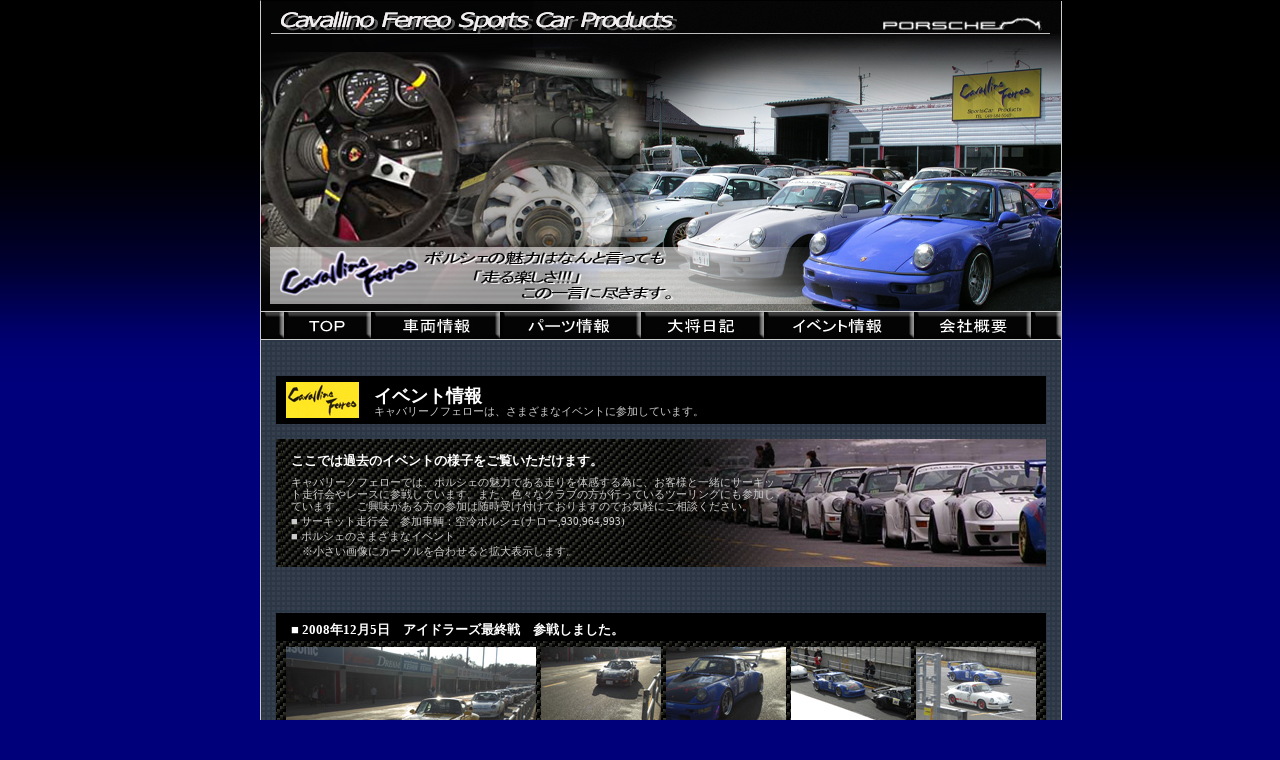

--- FILE ---
content_type: text/html
request_url: http://cavallino-ferreo.com/event/event2008.html
body_size: 41615
content:
<!DOCTYPE html PUBLIC "-//W3C//DTD XHTML 1.0 Transitional//EN" "http://www.w3.org/TR/xhtml1/DTD/xhtml1-transitional.dtd">
<html xmlns="http://www.w3.org/1999/xhtml" lang="ja" xml:lang="ja">
<head>
<meta http-equiv="adimage"content="201"/> 
<meta http-equiv="adalign"content="right"/> 
<meta http-equiv="Content-Type" content="text/html; charset=shift_jis" />
<meta http-equiv="Content-Script-Type" content="text/javascript" />
<head>
<meta http-equiv="adimage" content="201"> 
<meta http-equiv="adalign" content="right"> 
<meta http-equiv="Content-Type" content="text/html; charset=shift_jis" />
<meta name="robots" content="index,follow" />
<meta content="all" name="robots" />
<meta name="description" content="2008年のポルシェでのサーキット走行やツーリングなどの参加情報です。" />
<meta name="keywords" content="ポルシェ,PORSCHE,サーキット,レース,イベント,走行会,ツーリング" />

<title>イベント情報2008年</title>

<script type="text/JavaScript">
<!--
function MM_swapImgRestore() { //v3.0
  var i,x,a=document.MM_sr; for(i=0;a&&i<a.length&&(x=a[i])&&x.oSrc;i++) x.src=x.oSrc;
}

function MM_preloadImages() { //v3.0
  var d=document; if(d.images){ if(!d.MM_p) d.MM_p=new Array();
    var i,j=d.MM_p.length,a=MM_preloadImages.arguments; for(i=0; i<a.length; i++)
    if (a[i].indexOf("#")!=0){ d.MM_p[j]=new Image; d.MM_p[j++].src=a[i];}}
}

function MM_findObj(n, d) { //v4.01
  var p,i,x;  if(!d) d=document; if((p=n.indexOf("?"))>0&&parent.frames.length) {
    d=parent.frames[n.substring(p+1)].document; n=n.substring(0,p);}
  if(!(x=d[n])&&d.all) x=d.all[n]; for (i=0;!x&&i<d.forms.length;i++) x=d.forms[i][n];
  for(i=0;!x&&d.layers&&i<d.layers.length;i++) x=MM_findObj(n,d.layers[i].document);
  if(!x && d.getElementById) x=d.getElementById(n); return x;
}

function MM_swapImage() { //v3.0
  var i,j=0,x,a=MM_swapImage.arguments; document.MM_sr=new Array; for(i=0;i<(a.length-2);i+=3)
   if ((x=MM_findObj(a[i]))!=null){document.MM_sr[j++]=x; if(!x.oSrc) x.oSrc=x.src; x.src=a[i+2];}
}
//-->
</script>
<link href="../css/01.css" rel="stylesheet" type="text/css" />



<script type="text/JavaScript">
<!--
function MM_swapImgRestore() { //v3.0
  var i,x,a=document.MM_sr; for(i=0;a&&i<a.length&&(x=a[i])&&x.oSrc;i++) x.src=x.oSrc;
}
//-->
</script>
<style type="text/css">
<!--
.style5 {	font-family: "ＭＳ Ｐゴシック", Osaka, "ヒラギノ角ゴ Pro W3";
	font-weight: bold;
}
-->
</style>
<script type="text/javascript">
var _gaq = _gaq || [];
_gaq.push(['_setAccount', 'UA-12580321-1']);
_gaq.push(['_setDomainName', 'cavallino-ferreo.com']);
_gaq.push(['_setAllowLinker', true]);
_gaq.push(['_trackPageview']);
(function() {
var ga = document.createElement('script'); ga.type = 'text/javascript';
ga.async = true;
ga.src = ('https:' == document.location.protocol ? 'https://ssl' :
'http://www') + '.google-analytics.com/ga.js';
var s = document.getElementsByTagName('script')[0];
s.parentNode.insertBefore(ga, s);
})();
</script>

<!-- Google tag (gtag.js) -->
<script async src="https://www.googletagmanager.com/gtag/js?id=G-TCGV2VPS06"></script>
<script> window.dataLayer = window.dataLayer || []; function gtag(){dataLayer.push(arguments);} gtag('js', new Date()); gtag('config', 'G-TCGV2VPS06'); </script>
</head>

<body onload="MM_preloadImages('../index.html','../images/menu/menu_102.jpg','../images/menu/menu_103.jpg','../images/menu/menu_104.jpg','../images/menu/menu_105.jpg','../images/menu/menu_106.jpg','../images/menu/menu_107.jpg','../images/event/event_16/image_l/02.JPG','../images/event/event_16/image_l/03.JPG','../images/event/event_16/image_l/04.JPG','../images/event/event_16/image_l/05.JPG','../images/event/event_16/image_l/06.JPG','../images/event/event_16/image_l/07.JPG','../images/event/event_16/image_l/08.JPG','../images/event/event_16/image_l/09.JPG','../images/event/event_12/image_l/02.jpg','../images/event/event_15/image_l/02.jpg','../images/event/event_12/image_l/03.jpg','../images/event/event_15/image_l/03.jpg','../images/event/event_12/image_l/04.jpg','../images/event/event_15/image_l/04.jpg','../images/event/event_12/image_l/05.jpg','../images/event/event_15/image_l/05.jpg','../images/event/event_12/image_l/06.jpg','../images/event/event_15/image_l/06.jpg','../images/event/event_12/image_l/07.jpg','../images/event/event_15/image_l/07.jpg','../images/event/event_14/image_l/02.jpg','../images/event/event_14/image_l/03.jpg','../images/event/event_14/image_l/04.jpg','../images/event/event_14/image_l/05.jpg','../images/event/event_14/image_l/06.jpg','../images/event/event_14/image_l/07.jpg','../images/event/event_14/image_l/08.jpg','../images/event/event_14/image_l/09.jpg','../images/event/event_14/image_l/10.jpg','../images/event/event_14/image_l/11.jpg','../images/event/event_14/image_l/12.jpg','../images/event/event_14/image_l/13.jpg','../images/event/event_14/image_l/14.jpg','../images/event/event_14/image_l/15.jpg','../images/event/event_13/image_l/03.jpg','../images/event/event_13/image_l/04.jpg','../images/event/event_13/image_l/05.jpg','../images/event/event_13/image_l/06.jpg','../images/event/event_13/image_l/11.jpg','../images/event/event_13/image_l/12.jpg','../images/event/event_13/image_l/13.jpg','../images/event/event_13/image_l/14.jpg','../images/event/event_13/image_l/15.jpg','../images/event/event_13/image_l/16.jpg','../images/event/event_13/image_l/17.jpg','../images/event/event_13/image_l/18.jpg','../images/event/event_13/image_l/19.jpg','../images/event/event_13/image_l/20.jpg','../images/event/event_13/image_l/21.jpg','../images/event/event_13/image_l/22.jpg','../images/event/event_13/image_l/23.jpg','../images/event/event_13/image_l/24.jpg','../images/event/event_13/image_l/25.jpg','../images/event/event_12/image_l/08.jpg','../images/event/event_12/image_l/09.jpg','../images/event/event_11/image_l/02.jpg','../images/event/event_11/image_l/03.jpg','../images/event/event_11/image_l/04.jpg','../images/event/event_11/image_l/05.jpg','../images/event/event_11/image_l/06.jpg','../images/event/event_11/image_l/07.jpg')"> 
<div id="wrapper">
  <div id="title"></div>
  <div id="contents">
    <table width="800" border="0" cellspacing="0" cellpadding="0">
      <tr>
        <td height="29" valign="middle" bgcolor="#CCCCCC"><a href="#" onmouseout="MM_swapImgRestore()" onmouseover="MM_swapImage('1','','../index.html',1)"></a><a href="#" onmouseout="MM_swapImgRestore()" onmouseover="MM_swapImage('4','','../index.html',1)"></a><a href="#" onmouseout="MM_swapImgRestore()" onmouseover="MM_swapImage('5','','../index.html',1)"></a><a href="#" onmouseout="MM_swapImgRestore()" onmouseover="MM_swapImage('Image3','','../index.html',1)"></a><a href="#" onmouseout="MM_swapImgRestore()" onmouseover="MM_swapImage('Image4','','../index.html',1)"></a><a href="#" onmouseout="MM_swapImgRestore()" onmouseover="MM_swapImage('Image5','','../index.html',1)"></a><a href="#" onmouseout="MM_swapImgRestore()" onmouseover="MM_swapImage('Image6','','../index.html',1)"></a><a href="#" onmouseout="MM_swapImgRestore()" onmouseover="MM_swapImage('Image7','','../index.html',1)"></a><img src="../images/menu/menu_01.jpg" width="23" height="27" /><a href="../index.html" onmouseout="MM_swapImgRestore()" onmouseover="MM_swapImage('Image6','','../images/menu/menu_102.jpg',1)"><img src="../images/menu/menu_02.jpg" name="Image6" width="87" height="27" border="0" id="Image6" /></a><a href="../stock_cars/stock_cars_01.html" onmouseout="MM_swapImgRestore()" onmouseover="MM_swapImage('Image7','','../images/menu/menu_103.jpg',1)"><img src="../images/menu/menu_03.jpg" name="Image7" width="129" height="27" border="0" id="Image7" /></a><a href="../parts.html" onmouseout="MM_swapImgRestore()" onmouseover="MM_swapImage('Image8','','../images/menu/menu_104.jpg',1)"><img src="../images/menu/menu_04.jpg" name="Image8" width="141" height="27" border="0" id="Image8" /></a><a href="http://blog.livedoor.jp/flatsixjp/" target="_blank" onmouseover="MM_swapImage('Image9','','../images/menu/menu_105.jpg',1)" onmouseout="MM_swapImgRestore()"><img src="../images/menu/menu_05.jpg" name="Image9" width="123" height="27" border="0" id="Image9" /></a><a href="index.html" onmouseout="MM_swapImgRestore()" onmouseover="MM_swapImage('Image10','','../images/menu/menu_106.jpg',1)"><img src="../images/menu/menu_06.jpg" name="Image10" width="150" height="27" border="0" id="Image10" /></a><a href="../company.html" onmouseout="MM_swapImgRestore()" onmouseover="MM_swapImage('Image12','','../images/menu/menu_107.jpg',1)"><img src="../images/menu/menu_07.jpg" name="Image12" width="117" height="27" border="0" id="Image12" /></a><img src="../images/menu/menu_08.jpg" width="30" height="27" /></td>
      </tr>
      <tr>
        <td height="5" align="center" valign="top">&nbsp;</td>
      </tr>
      <tr>
        <td height="5" align="center" valign="top">　
            <table width="800" border="0" cellspacing="0" cellpadding="0">
            <tr>
              <td height="63" align="center" valign="top"><table width="770" border="0" cellspacing="0" cellpadding="0">
                <tr>
                  <td width="83" height="42" rowspan="2" align="right" valign="middle" bgcolor="#000000"><img src="../images/campany/logo.jpg" alt="" width="73" height="36" /></td>
                  <td width="687" height="26" align="left" valign="middle" bgcolor="#000000"><h2 class="text02 style5">イベント情報</h2></td>
                </tr>
                <tr>
                  <td height="22" align="left" valign="top" bgcolor="#000000"><h5>キャバリーノフェローは、さまざまなイベントに参加しています。</h5></td>
                </tr>
              </table></td>
            </tr>
            <tr>
              <td height="138" align="center" valign="top"><table width="770" border="0" cellspacing="0" cellpadding="0">
                <tr>
                  <td width="770" height="128" align="left" valign="middle" background="../images/event/event_01.jpg"><table width="500" border="0" cellspacing="0" cellpadding="0">
                    <tr>
                      <td width="490" height="30"><h4>ここでは過去のイベントの様子をご覧いただけます。</h4></td>
                    </tr>
                    <tr>
                      <td width="490" height="90" align="left" valign="top"><h5>キャバリーノフェローでは、ポルシェの魅力である走りを体感する為に、お客様と一緒にサーキット走行会やレースに参戦しています。また、色々なクラブの方が行っているツーリングにも参加しています。　ご興味がある方の参加は随時受け付けておりますのでお気軽にご相談ください。</h5>
                        <h5>■ サーキット走行会　参加車輌：空冷ポルシェ(ナロー,930,964,993)</h5>
                        <h5>■ ポルシェのさまざまなイベント</h5>
                        <h5>　※小さい画像にカーソルを合わせると拡大表示します。</h5></td>
                    </tr>
                  </table></td>
                </tr>
              </table></td>
            </tr>
            <tr>
              <td height="295" align="center" valign="top"><table width="770" border="0" cellpadding="0" cellspacing="0">
                <tr>
                  <td height="15" align="left" valign="middle">&nbsp;</td>
                </tr>
                <tr>
                  <td height="28" align="left" valign="middle" bgcolor="#000000"><h4>■ 2008年12月5日　アイドラーズ最終戦　参戦しました。<br />
                  </h4></td>
                </tr>
                <tr>
                  <td height="181" align="center" valign="middle" background="../images/index/carbon.jpg" bgcolor="#FFFFFF"><table width="750" height="168" border="0" cellpadding="0" cellspacing="0">
                      <tr>
                        <td width="250" rowspan="2"><img src="../images/event/event_16/image_l/01.JPG" name="idlers081205" width="250" height="167" id="idlers081205" /></td>
                        <td width="125" height="84" align="right" valign="top"><img src="../images/event/event_16/image_s/02.JPG" width="120" height="80" onmouseover="MM_swapImage('idlers081205','','../images/event/event_16/image_l/02.JPG',1)" onmouseout="MM_swapImgRestore()" /></td>
                        <td width="125" height="84" align="right" valign="top"><img src="../images/event/event_16/image_s/03.JPG" width="120" height="80" onmouseover="MM_swapImage('idlers081205','','../images/event/event_16/image_l/03.JPG',1)" onmouseout="MM_swapImgRestore()" /></td>
                        <td width="125" height="84" align="right" valign="top"><img src="../images/event/event_16/image_s/04.JPG" width="120" height="80" onmouseover="MM_swapImage('idlers081205','','../images/event/event_16/image_l/04.JPG',1)" onmouseout="MM_swapImgRestore()" /></td>
                        <td width="125" height="84" align="right" valign="top"><img src="../images/event/event_16/image_s/05.JPG" width="120" height="80" onmouseover="MM_swapImage('idlers081205','','../images/event/event_16/image_l/05.JPG',1)" onmouseout="MM_swapImgRestore()" /></td>
                      </tr>
                      <tr>
                        <td width="125" height="84" align="right" valign="bottom"><img src="../images/event/event_16/image_s/06.JPG" width="120" height="80" onmouseover="MM_swapImage('idlers081205','','../images/event/event_16/image_l/06.JPG',1)" onmouseout="MM_swapImgRestore()" /></td>
                        <td width="125" height="84" align="right" valign="bottom"><img src="../images/event/event_16/image_s/07.JPG" width="120" height="80" onmouseover="MM_swapImage('idlers081205','','../images/event/event_16/image_l/07.JPG',1)" onmouseout="MM_swapImgRestore()" /></td>
                        <td width="125" height="84" align="right" valign="bottom"><img src="../images/event/event_16/image_s/08.JPG" width="120" height="80" onmouseover="MM_swapImage('idlers081205','','../images/event/event_16/image_l/08.JPG',1)" onmouseout="MM_swapImgRestore()" /></td>
                        <td width="125" height="84" align="right" valign="bottom"><img src="../images/event/event_16/image_s/09.JPG" width="120" height="80" onmouseover="MM_swapImage('idlers081205','','../images/event/event_16/image_l/09.JPG',1)" onmouseout="MM_swapImgRestore()" /></td>
                      </tr>
                  </table></td>
                </tr>
                <tr>
                  <td height="15" align="left" valign="middle">&nbsp;</td>
                </tr>
                <tr>
                  <td height="28" align="left" valign="middle" bgcolor="#000000"><h4>■ 2008年10月26日　アイドラーズ筑波参戦　参加者24名　最高位は総合6位、7位でした。<br />
                  </h4></td>
                </tr>
                <tr>
                  <td height="181" align="center" valign="middle" background="../images/index/carbon.jpg" bgcolor="#FFFFFF"><table width="750" height="168" border="0" cellpadding="0" cellspacing="0">
                      <tr>
                        <td width="250" rowspan="2"><img src="../images/event/event_15/image_l/01.jpg" name="idlers081026" width="250" height="167" id="idlers081026" /></td>
                        <td width="125" height="84" align="right" valign="top"><img src="../images/event/event_15/image_s/02.jpg" width="120" height="80" onmouseover="MM_swapImage('hakone0323','','../images/event/event_12/image_l/02.jpg',1);MM_swapImage('idlers081026','','../images/event/event_15/image_l/02.jpg',1)" onmouseout="MM_swapImgRestore()" /></td>
                        <td width="125" height="84" align="right" valign="top"><img src="../images/event/event_15/image_s/03.jpg" width="120" height="80" onmouseover="MM_swapImage('hakone0323','','../images/event/event_12/image_l/03.jpg',1);MM_swapImage('idlers081026','','../images/event/event_15/image_l/03.jpg',1)" onmouseout="MM_swapImgRestore()" /></td>
                        <td width="125" height="84" align="right" valign="top"><img src="../images/event/event_15/image_s/04.jpg" width="120" height="80" onmouseover="MM_swapImage('hakone0323','','../images/event/event_12/image_l/04.jpg',1);MM_swapImage('idlers081026','','../images/event/event_15/image_l/04.jpg',1)" onmouseout="MM_swapImgRestore()" /></td>
                        <td width="125" height="84" align="right" valign="top"><img src="../images/event/event_15/image_s/05.jpg" width="120" height="80" onmouseover="MM_swapImage('hakone0323','','../images/event/event_12/image_l/05.jpg',1);MM_swapImage('idlers081026','','../images/event/event_15/image_l/05.jpg',1)" onmouseout="MM_swapImgRestore()" /></td>
                      </tr>
                      <tr>
                        <td width="125" height="84" align="right" valign="bottom"><img src="../images/event/event_15/image_s/06.jpg" width="120" height="80" onmouseover="MM_swapImage('hakone0323','','../images/event/event_12/image_l/06.jpg',1);MM_swapImage('idlers081026','','../images/event/event_15/image_l/06.jpg',1)" onmouseout="MM_swapImgRestore()" /></td>
                        <td width="125" height="84" align="right" valign="bottom"><img src="../images/event/event_15/image_s/07.jpg" width="120" height="80" onmouseover="MM_swapImage('hakone0323','','../images/event/event_12/image_l/07.jpg',1);MM_swapImage('idlers081026','','../images/event/event_15/image_l/07.jpg',1)" onmouseout="MM_swapImgRestore()" /></td>
                        <td width="125" height="84" align="right" valign="bottom">&nbsp;</td>
                        <td width="125" height="84" align="right" valign="bottom">&nbsp;</td>
                      </tr>
                  </table></td>
                </tr>
                <tr>
                  <td height="15" align="left" valign="middle">&nbsp;</td>
                </tr>
                <tr>
                  <td height="28" align="left" valign="middle" bgcolor="#000000"><h4>■ 2008年7月27日 去年に続き今年も富士山にチャレンジしてきました。</h4></td>
                </tr>
                <tr>
                  <td height="273" align="center" valign="middle" background="../images/index/carbon.jpg" bgcolor="#FFFFFF"><table width="750" height="253" border="0" cellpadding="0" cellspacing="0">
                      <tr>
                        <td colspan="2" rowspan="2"><img src="../images/event/event_14/image_l/01.jpg" name="fuji_02" width="250" height="167" id="fuji_02" /></td>
                        <td width="125" height="84" align="right" valign="top"><img src="../images/event/event_14/image_s/02.jpg" width="120" height="80" onmouseover="MM_swapImage('fuji_02','','../images/event/event_14/image_l/02.jpg',1)" onmouseout="MM_swapImgRestore()" /></td>
                        <td width="125" height="84" align="right" valign="top"><img src="../images/event/event_14/image_s/03.jpg" width="120" height="80" onmouseover="MM_swapImage('fuji_02','','../images/event/event_14/image_l/03.jpg',1)" onmouseout="MM_swapImgRestore()" /></td>
                        <td width="125" height="84" align="right" valign="top"><img src="../images/event/event_14/image_s/04.jpg" width="120" height="80" onmouseover="MM_swapImage('fuji_02','','../images/event/event_14/image_l/04.jpg',1)" onmouseout="MM_swapImgRestore()" /></td>
                        <td width="125" height="84" align="right" valign="top"><img src="../images/event/event_14/image_s/05.jpg" width="120" height="80" onmouseover="MM_swapImage('fuji_02','','../images/event/event_14/image_l/05.jpg',1)" onmouseout="MM_swapImgRestore()" /></td>
                      </tr>
                      <tr>
                        <td width="125" height="84" align="right" valign="bottom"><img src="../images/event/event_14/image_s/06.jpg" width="120" height="80" onmouseover="MM_swapImage('fuji_02','','../images/event/event_14/image_l/06.jpg',1)" onmouseout="MM_swapImgRestore()" /></td>
                        <td width="125" height="84" align="right" valign="bottom"><img src="../images/event/event_14/image_s/07.jpg" width="120" height="80" onmouseover="MM_swapImage('fuji_02','','../images/event/event_14/image_l/07.jpg',1)" onmouseout="MM_swapImgRestore()" /></td>
                        <td width="125" height="84" align="right" valign="bottom"><img src="../images/event/event_14/image_s/08.jpg" width="120" height="80" onmouseover="MM_swapImage('fuji_02','','../images/event/event_14/image_l/08.jpg',1)" onmouseout="MM_swapImgRestore()" /></td>
                        <td width="125" height="84" align="right" valign="bottom"><img src="../images/event/event_14/image_s/09.jpg" width="120" height="80" onmouseover="MM_swapImage('fuji_02','','../images/event/event_14/image_l/09.jpg',1)" onmouseout="MM_swapImgRestore()" /></td>
                      </tr>
                      <tr>
                        <td width="125" height="85" align="right" valign="bottom"><img src="../images/event/event_14/image_s/10.jpg" width="120" height="80" onmouseover="MM_swapImage('fuji_02','','../images/event/event_14/image_l/10.jpg',1)" onmouseout="MM_swapImgRestore()" /></td>
                        <td width="125" height="85" align="right" valign="bottom"><img src="../images/event/event_14/image_s/11.jpg" width="120" height="80" onmouseover="MM_swapImage('fuji_02','','../images/event/event_14/image_l/11.jpg',1)" onmouseout="MM_swapImgRestore()" /></td>
                        <td height="84" align="right" valign="bottom"><img src="../images/event/event_14/image_s/12.jpg" width="120" height="80" onmouseover="MM_swapImage('fuji_02','','../images/event/event_14/image_l/12.jpg',1)" onmouseout="MM_swapImgRestore()" /></td>
                        <td height="84" align="right" valign="bottom"><img src="../images/event/event_14/image_s/13.jpg" width="120" height="80" onmouseover="MM_swapImage('fuji_02','','../images/event/event_14/image_l/13.jpg',1)" onmouseout="MM_swapImgRestore()" /></td>
                        <td height="84" align="right" valign="bottom"><img src="../images/event/event_14/image_s/14.jpg" width="120" height="80" onmouseover="MM_swapImage('fuji_02','','../images/event/event_14/image_l/14.jpg',1)" onmouseout="MM_swapImgRestore()" /></td>
                        <td height="84" align="right" valign="bottom"><img src="../images/event/event_14/image_s/15.jpg" width="120" height="80" onmouseover="MM_swapImage('fuji_02','','../images/event/event_14/image_l/15.jpg',1)" onmouseout="MM_swapImgRestore()" /></td>
                      </tr>
                  </table></td>
                </tr>
                <tr>
                  <td height="15" align="left" valign="middle">&nbsp;</td>
                </tr>
                <tr>
                  <td height="28" align="left" valign="middle" bgcolor="#000000"><h4>■ 2008年5月7日　ツインリンク もてぎ スキルアップ走行会参加　参加台数18台<br />
                    今回は参加台数も多くとても楽しかったです。</h4></td>
                </tr>
                <tr>
                  <td height="273" align="center" valign="middle" background="../images/index/carbon.jpg" bgcolor="#FFFFFF"><table width="750" height="338" border="0" cellpadding="0" cellspacing="0">
                      <tr>
                        <td colspan="2" rowspan="2"><img src="../images/event/event_13/image_l/01.jpg" name="skill0507" width="250" height="167" id="skill0507" /></td>
                        <td width="125" height="84" align="right" valign="top"><img src="../images/event/event_13/image_s/03.jpg" width="120" height="80" onmouseover="MM_swapImage('skill0507','','../images/event/event_13/image_l/03.jpg',1)" onmouseout="MM_swapImgRestore()" /></td>
                        <td width="125" height="84" align="right" valign="top"><img src="../images/event/event_13/image_s/04.jpg" width="120" height="80" onmouseover="MM_swapImage('skill0507','','../images/event/event_13/image_l/04.jpg',1)" onmouseout="MM_swapImgRestore()" /></td>
                        <td width="125" height="84" align="right" valign="top"><img src="../images/event/event_13/image_s/05.jpg" width="120" height="80" onmouseover="MM_swapImage('skill0507','','../images/event/event_13/image_l/05.jpg',1)" onmouseout="MM_swapImgRestore()" /></td>
                        <td width="125" height="84" align="right" valign="top"><img src="../images/event/event_13/image_s/06.jpg" width="120" height="80" onmouseover="MM_swapImage('skill0507','','../images/event/event_13/image_l/06.jpg',1)" onmouseout="MM_swapImgRestore()" /></td>
                      </tr>
                      <tr>
                        <td width="125" height="84" align="right" valign="bottom"><img src="../images/event/event_13/image_s/07.jpg" width="120" height="80" /></td>
                        <td width="125" height="84" align="right" valign="bottom"><img src="../images/event/event_13/image_s/08.jpg" width="120" height="80" /></td>
                        <td width="125" height="84" align="right" valign="bottom"><img src="../images/event/event_13/image_s/09.jpg" width="120" height="80" /></td>
                        <td width="125" height="84" align="right" valign="bottom"><img src="../images/event/event_13/image_s/10.jpg" width="120" height="80" /></td>
                      </tr>
                      <tr>
                        <td height="85" align="right" valign="bottom"><img src="../images/event/event_13/image_s/11.jpg" width="120" height="80" onmouseover="MM_swapImage('skill0507','','../images/event/event_13/image_l/11.jpg',1)" onmouseout="MM_swapImgRestore()" /></td>
                        <td height="85" align="right" valign="bottom"><img src="../images/event/event_13/image_s/12.jpg" width="120" height="80" onmouseover="MM_swapImage('skill0507','','../images/event/event_13/image_l/11.jpg',1);MM_swapImage('skill0507','','../images/event/event_13/image_l/12.jpg',1)" onmouseout="MM_swapImgRestore()" /></td>
                        <td height="84" align="right" valign="bottom"><img src="../images/event/event_13/image_s/13.jpg" width="120" height="80" onmouseover="MM_swapImage('skill0507','','../images/event/event_13/image_l/13.jpg',1)" onmouseout="MM_swapImgRestore()" /></td>
                        <td height="84" align="right" valign="bottom"><img src="../images/event/event_13/image_s/14.jpg" width="120" height="80" onmouseover="MM_swapImage('skill0507','','../images/event/event_13/image_l/14.jpg',1)" onmouseout="MM_swapImgRestore()" /></td>
                        <td height="84" align="right" valign="bottom"><img src="../images/event/event_13/image_s/15.jpg" width="120" height="80" onmouseover="MM_swapImage('skill0507','','../images/event/event_13/image_l/15.jpg',1)" onmouseout="MM_swapImgRestore()" /></td>
                        <td height="84" align="right" valign="bottom"><img src="../images/event/event_13/image_s/16.jpg" width="120" height="80" onmouseover="MM_swapImage('skill0507','','../images/event/event_13/image_l/16.jpg',1)" onmouseout="MM_swapImgRestore()" /></td>
                      </tr>
                      <tr>
                        <td width="125" height="85" align="right" valign="bottom"><img src="../images/event/event_13/image_s/17.jpg" width="120" height="80" id="Image1" onmouseover="MM_swapImage('Image1','','../images/event/event_13/image_l/17.jpg',1)" onmouseout="MM_swapImgRestore()" /></td>
                        <td width="125" height="85" align="right" valign="bottom"><img src="../images/event/event_13/image_s/18.jpg" width="120" height="80" onmouseover="MM_swapImage('skill0507','','../images/event/event_13/image_l/18.jpg',1)" onmouseout="MM_swapImgRestore()" /></td>
                        <td width="125" height="84" align="right" valign="bottom"><img src="../images/event/event_13/image_s/19.jpg" width="120" height="80" onmouseover="MM_swapImage('skill0507','','../images/event/event_13/image_l/19.jpg',1)" onmouseout="MM_swapImgRestore()" /></td>
                        <td width="125" height="84" align="right" valign="bottom"><img src="../images/event/event_13/image_s/20.jpg" width="120" height="80" id="Image2" onmouseover="MM_swapImage('skill0507','','../images/event/event_13/image_l/20.jpg','Image2','','../images/event/event_13/image_l/15.jpg',1)" onmouseout="MM_swapImgRestore()" /></td>
                        <td width="125" height="84" align="right" valign="bottom"><img src="../images/event/event_13/image_s/21.jpg" width="120" height="80" onmouseover="MM_swapImage('skill0507','','../images/event/event_13/image_l/21.jpg',1)" onmouseout="MM_swapImgRestore()" /></td>
                        <td width="125" height="84" align="right" valign="bottom"><img src="../images/event/event_13/image_s/22.jpg" width="120" height="80" id="Image3" onmouseover="MM_swapImage('Image3','','../images/event/event_13/image_l/22.jpg',1)" onmouseout="MM_swapImgRestore()" /></td>
                      </tr>
                    <tr>
                        <td width="125" height="85" align="right" valign="bottom"><img src="../images/event/event_13/image_s/23.jpg" width="120" height="80" id="Image4" onmouseover="MM_swapImage('Image4','','../images/event/event_13/image_l/23.jpg',1)" onmouseout="MM_swapImgRestore()" /></td>
                      <td width="125" height="85" align="right" valign="bottom"><img src="../images/event/event_13/image_s/24.jpg" width="120" height="80" onmouseover="MM_swapImage('skill0507','','../images/event/event_13/image_l/24.jpg',1)" onmouseout="MM_swapImgRestore()" /></td>
                      <td width="125" height="84" align="right" valign="bottom"><img src="../images/event/event_13/image_s/25.jpg" width="120" height="80" onmouseover="MM_swapImage('skill0507','','../images/event/event_13/image_l/25.jpg',1)" onmouseout="MM_swapImgRestore()" /></td>
                      <td width="125" height="84" align="right" valign="bottom">&nbsp;</td>
                      <td width="125" height="84" align="right" valign="bottom">&nbsp;</td>
                      <td width="125" height="84" align="right" valign="bottom">&nbsp;</td>
                    </tr>
                  </table></td>
                </tr>
                <tr>
                  <td height="15" align="left" valign="middle">&nbsp;</td>
                </tr>
                <tr>
                  <td height="28" align="left" valign="middle" bgcolor="#000000"><h4>■ 2008年3月23日　箱根走行会参加　参加台数30台でした。皆も元気でとても楽しかった。<br />
                    息抜きになった一日・・・でもまた明日からは働きマンモードにならなくては・・・・<br />
                  </h4></td>
                </tr>
                <tr>
                  <td height="184" align="center" valign="middle" background="../images/index/carbon.jpg" bgcolor="#FFFFFF"><table width="750" height="168" border="0" cellpadding="0" cellspacing="0">
                      <tr>
                        <td width="250" rowspan="2"><img src="../images/event/event_12/image_l/01.jpg" name="hakone0323" width="250" height="167" id="hakone0323" /></td>
                        <td width="125" height="84" align="right" valign="top"><img src="../images/event/event_12/image_s/02.jpg" width="120" height="80" onmouseover="MM_swapImage('hakone0323','','../images/event/event_12/image_l/02.jpg',1)" onmouseout="MM_swapImgRestore()" /></td>
                        <td width="125" height="84" align="right" valign="top"><img src="../images/event/event_12/image_s/03.jpg" width="120" height="80" onmouseover="MM_swapImage('hakone0323','','../images/event/event_12/image_l/03.jpg',1)" onmouseout="MM_swapImgRestore()" /></td>
                        <td width="125" height="84" align="right" valign="top"><img src="../images/event/event_12/image_s/04.jpg" width="120" height="80" onmouseover="MM_swapImage('hakone0323','','../images/event/event_12/image_l/04.jpg',1)" onmouseout="MM_swapImgRestore()" /></td>
                        <td width="125" height="84" align="right" valign="top"><img src="../images/event/event_12/image_s/05.jpg" width="120" height="80" onmouseover="MM_swapImage('hakone0323','','../images/event/event_12/image_l/05.jpg',1)" onmouseout="MM_swapImgRestore()" /></td>
                      </tr>
                      <tr>
                        <td width="125" height="84" align="right" valign="bottom"><img src="../images/event/event_12/image_s/06.jpg" width="120" height="80" onmouseover="MM_swapImage('hakone0323','','../images/event/event_12/image_l/06.jpg',1)" onmouseout="MM_swapImgRestore()" /></td>
                        <td width="125" height="84" align="right" valign="bottom"><img src="../images/event/event_12/image_s/07.jpg" width="120" height="80" onmouseover="MM_swapImage('hakone0323','','../images/event/event_12/image_l/07.jpg',1)" onmouseout="MM_swapImgRestore()" /></td>
                        <td width="125" height="84" align="right" valign="bottom"><img src="../images/event/event_12/image_s/08.jpg" width="120" height="80" onmouseover="MM_swapImage('hakone0323','','../images/event/event_12/image_l/07.jpg',1);MM_swapImage('hakone0323','','../images/event/event_12/image_l/08.jpg',1)" onmouseout="MM_swapImgRestore()" /></td>
                        <td width="125" height="84" align="right" valign="bottom"><img src="../images/event/event_12/image_s/09.jpg" width="120" height="80" onmouseover="MM_swapImage('hakone0323','','../images/event/event_12/image_l/09.jpg',1)" onmouseout="MM_swapImgRestore()" /></td>
                      </tr>
                  </table></td>
                </tr>
                <tr>
                  <td height="15" align="left" valign="middle">&nbsp;</td>
                </tr>
                <tr>
                  <td height="28" align="left" valign="middle" bgcolor="#000000"><h4>■ 2008年3月16日　アイドラーズ筑波　ナインカップ6台　930カップ1台　参戦!!<br />
                    <br />
                  </h4></td>
                </tr>
                <tr>
                  <td height="184" align="center" valign="middle" background="../images/index/carbon.jpg" bgcolor="#FFFFFF"><table width="750" height="168" border="0" cellpadding="0" cellspacing="0">
                      <tr>
                        <td width="250" rowspan="2"><img src="../images/event/event_11/image_l/01.jpg" name="id0316" width="250" height="167" id="id0316" /></td>
                        <td width="125" height="84" align="right" valign="top"><img src="../images/event/event_11/image_s/02.jpg" width="120" height="80" onmouseover="MM_swapImage('id0316','','../images/event/event_11/image_l/02.jpg',1)" onmouseout="MM_swapImgRestore()" /></td>
                        <td width="125" height="84" align="right" valign="top"><img src="../images/event/event_11/image_s/03.jpg" width="120" height="80" onmouseover="MM_swapImage('id0316','','../images/event/event_11/image_l/03.jpg',1)" onmouseout="MM_swapImgRestore()" /></td>
                        <td width="125" height="84" align="right" valign="top"><img src="../images/event/event_11/image_s/04.jpg" width="120" height="80" onmouseover="MM_swapImage('id0316','','../images/event/event_11/image_l/04.jpg',1)" onmouseout="MM_swapImgRestore()" /></td>
                        <td width="125" height="84" align="right" valign="top"><img src="../images/event/event_11/image_s/05.jpg" width="120" height="80" onmouseover="MM_swapImage('id0316','','../images/event/event_11/image_l/05.jpg',1)" onmouseout="MM_swapImgRestore()" /></td>
                      </tr>
                      <tr>
                        <td width="125" height="84" align="right" valign="bottom"><img src="../images/event/event_11/image_s/06.jpg" width="120" height="80" onmouseover="MM_swapImage('id0316','','../images/event/event_11/image_l/06.jpg',1);MM_swapImage('id0316','','../images/event/event_11/image_l/07.jpg',1);MM_swapImage('id0316','','../images/event/event_11/image_l/06.jpg',1)" onmouseout="MM_swapImgRestore()" /></td>
                        <td width="125" height="84" align="right" valign="bottom"><img src="../images/event/event_11/image_s/07.jpg" width="120" height="80" onmouseover="MM_swapImage('id0316','','../images/event/event_11/image_l/07.jpg',1)" onmouseout="MM_swapImgRestore()" /></td>
                        <td height="84" colspan="2" align="left" valign="top" class="evnet_txt">シゲRSポールトゥウィン!!!　930カップ参戦筑波初レース!!　ガンバード 総合４位頑張ってました。<br />
皆さんお疲れ様でした。次回は更にステップアップしていきましょう。とにかく楽しく行きましょう。</td>
                        </tr>
                  </table></td>
                </tr>
                <br />
                
                
                <tr>
                  <td height="15" align="left" valign="middle">&nbsp;</td>
                

              </table></td>
            </tr>
            
            <tr>
              <td height="30" align="center" valign="top">&nbsp;</td>
            </tr>
          </table></td>
      </tr>
      <tr>
        <td height="10" align="center" valign="top">&nbsp;</td>
      </tr>
      
      <tr>
        <td height="50" bgcolor="#000000" class="text01 style2"><div class="footer01">
          <p class="style23">サイト案内</p>
          <ul>
            <li><a href="../index.html">TOPページ</a></li>
            <li><a href="../stock_cars/stock_cars_01.html">在庫車情報</a></li>
            <li><a href="../parts.html">パーツ情報</a></li>
            <li><a href="http://blog.livedoor.jp/flatsixjp/">大将日記</a></li>
            <li><a href="../event/index.html">イベント情報</a></li>
            <li><a href="../company.html">会社概要</a></li>
          </ul>
        </div>
        <div class="footer02">
          <p class="style23">販売車両取り扱い一覧</p>
          <ul>
            <li><a href="../stock_cars/stock_cars_01.html">ポルシェ911 ナロー 空冷 中古車販売</a></li>
            <li><a href="../stock_cars/stock_cars_01.html">ポルシェ911 930 空冷 中古車販売</a></li>
            <li><a href="../stock_cars/stock_cars_01.html">ポルシェ911 964 空冷 中古車販売</a></li>
            <li><a href="../stock_cars/stock_cars_01.html">ポルシェ911 993 空冷 中古車販売</a></li>
            <li><a href="../stock_cars/stock_cars_01.html">ポルシェ911 996 水冷 中古車販売</a></li>
            <li><a href="../stock_cars/stock_cars_01.html">ポルシェ911 997 水冷 中古車･新車販売</a></li>
          </ul>
          </div>
        <div class="footer03">
          <p class="style23">取り扱い業務</p>
          <ul>
            <li><a href="../company.html">ポルシェ911 ナロー 空冷 整備･修理</a></li>
            <li><a href="../company.html">ポルシェ911 930 空冷 整備･修理</a></li>
            <li><a href="../company.html">ポルシェ911 964 空冷 整備･修理</a></li>
            <li><a href="../company.html">ポルシェ911 993 空冷 整備･修理</a></li>
            <li><a href="../company.html">ポルシェ911 996 水冷 整備･修理</a></li>
            <li><a href="../company.html">ポルシェ911 997 水冷 中古車 整備･修理</a></li>
          </ul>
        </div>
        <div class="footer04">
          <p><span class="style23">パーツ販売</span></p>
          <ul>
            <li><a href="../parts.html">ポルシェ911 ナロー 空冷 中古パーツ 販売</a></li>
            <li><a href="../parts.html">ポルシェ911 930 空冷 中古パーツ販売</a></li>
            <li><a href="../parts.html">ポルシェ911 964 空冷 新品･中古パーツ販売</a></li>
            <li><a href="../parts.html">ポルシェ911 993 空冷 新品･中古パーツ販売</a></li>
            <li><a href="../parts.html">ポルシェ911 996 水冷 新品･中古パーツ販売</a></li>
            <li><a href="../parts.html">ポルシェ911 997 水冷 新品･中古パーツ販売</a></li>
            </ul>
        </div>
        <div class="footer05">
<p><a href="../company.html"><span class="style23">レース情報</span></a></p>          
<ul>
            <li><a href="http://www.idlersclub.org/" target="_blank">アイドラーズ レース参戦</a></li>
            <li>Porsche 9Cup＆930 Cup</li>
            <li>Porsche 9SuperCup</li>
            </ul>
      </div>
        <div class="footer06">
          <ul>
            <li>
              <p><span class="style23">サーキット情報</span></p>
            </li>
            <li><a href="http://www.twinring.jp/" target="_blank">ツインリンクもてぎサーキット</a></li>
            <li><a href="http://www.jasc.or.jp/" target="_blank">筑波サーキット</a></li>
            <li><a href="http://www.fsw.tv/" target="_blank">富士スピードウェイサーキット</a></li>
          </ul>
          </div>
        <div class="footer07">
          <p><a href="../company.html"><span class="style23">イベント情報</span></a></p>
          <ul>
            <li><a href="../event/event2005.html">イベント情報2005年</a>　<a href="../event/event2007.html">イベント情報2007年</a></li>
            <li><a href="../event/event2008.html">イベント情報2008年</a>　<a href="../event/event2009.html">イベント情報2009年</a></li>
            <li><a href="../event/event2010.html">イベント情報2010年</a>　<a href="../event/event2011.html">イベント情報2011年</a></li>
            <li><a href="event2012.html">イベント情報2012年</a>　<a href="event2013.html">イベント情報2013年</a></li>
          </ul>
          </div>
        <div class="footer08">
          <p class="style23">地域</p>
          <ul>
            <li>東京都　埼玉県　群馬県　茨城県　栃木県　</li>
            <li>神奈川県　千葉県　静岡県　山梨県</li>
            <li>長野県　愛知県　大阪府　京都府　兵庫県　</li>
            <li>その他の地域の方はご相談ください</li>
          </ul>
          </div></td>
      </tr>
      <tr>
        <td height="10" align="center" valign="middle" bgcolor="#000000" class="text01 style2"><h3>ポルシェ専門店　有限会社キャバリーノフェロー　〒369-1244 埼玉県深谷市黒田342-1　Tel:048-584-5048 Fax:048-584-5049　</h3>
        <h3>Copyright 2005-2011 Cavallino Ferreo All Right Reserved.</h3></td>      
      </tr>
    </table>
  </div>
</div>
</body>
</html>


--- FILE ---
content_type: text/css
request_url: http://cavallino-ferreo.com/css/01.css
body_size: 11872
content:
body {
	margin: 0px;
	padding: 0px;
	background-color: #00007B;
	scrollbar-highlight-color:#CCCCCC;
	scrollbar-shadow-color:#CCCCCC;
	scrollbar-arrow-color:#CCCCCC;
	scrollbar-face-color:#000000;
	scrollbar-3dlight-color:#000000;
	scrollbar-darkshadow-color:#000000;
	scrollbar-track-color:#000000;
	background-image: url(../images/index/bg_01.jpg);
	background-repeat: repeat-x;
	background-position: top;
	background-attachment: fixed; 
}
html {
	scrollbar-highlight-color:#CCCCCC;
	scrollbar-shadow-color:#CCCCCC;
	scrollbar-arrow-color:#CCCCCC;
	scrollbar-face-color:#000000;
	scrollbar-3dlight-color:#000000;
	scrollbar-darkshadow-color:#000000;
	scrollbar-track-color:#000000;
}
#wrapper {
	width: 760px;
	margin-right: auto;
	margin-left: auto;
	border-left-width: 1px;
	border-left-style: solid;
	border-left-color: #CCCCCC;
	border-top-width: 1px;
	border-bottom-width: 1px;
	border-top-style: solid;
	border-bottom-style: solid;
	border-top-color: #000000;
	border-bottom-color: #000000;
}
#title {
	font-family: "�ｭ�ｳ �ｰ繧ｴ繧ｷ繝�け", Osaka, "繝偵Λ繧ｮ繝手ｧ偵ざ Pro W3";
	width: 800px;
	background-image: url(../images/index/top_01.jpg);
	height: 310px;
	border-right-width: 1px;
	border-right-style: solid;
	border-right-color: #CCCCCC;
}
#contents {
	width: 800px;
	background-repeat: repeat;
	background-image: url(../images/index/bg_02.jpg);
	border-right-width: 1px;
	border-right-style: solid;
	border-right-color: #CCCCCC;
}
#wrapper #contents .style4 {
	font-family: "�ｭ�ｳ �ｰ繧ｴ繧ｷ繝�け", Osaka, "繝偵Λ繧ｮ繝手ｧ偵ざ Pro W3";
	font-size: 14px;
	font-weight: bold;
	color: #FFFFFF;
	margin-top: 11px;
	margin-right: 0px;
	margin-bottom: 0px;
	margin-left: 15px;
}
#wrapper #contents .text_s {
	font-family: "�ｭ�ｳ �ｰ繧ｴ繧ｷ繝�け", Osaka, "繝偵Λ繧ｮ繝手ｧ偵ざ Pro W3";
	font-size: 11px;
	font-weight: normal;
	color: #FFFFFF;
	margin-top: 10px;
	margin-right: 0px;
	margin-bottom: 0px;
	margin-left: 0px;
	line-height: 16px;
}
#wrapper #contents .style3 {
	font-family: "�ｭ�ｳ �ｰ繧ｴ繧ｷ繝�け", Osaka, "繝偵Λ繧ｮ繝手ｧ偵ざ Pro W3";
	font-size: 13px;
	line-height: 17px;
	font-weight: normal;
	color: #FFFFFF;
	margin-top: 5px;
	margin-right: 0px;
	margin-bottom: 0px;
	margin-left: 15px;
}
.price {
	color: #FF0000;
	font-weight: bold;
	font-family: "�ｭ�ｳ �ｰ繧ｴ繧ｷ繝�け", Osaka, "繝偵Λ繧ｮ繝手ｧ偵ざ Pro W3";
	font-size: 13px;
}
.priceR {
	margin-top: 1em;
}
.text01 {
	font-size: 13px
}
.text02 {font-family: Arial, Helvetica, sans-serif; font-size: 18px;}
h1 a:link {
	color: #FFFFFF;
	text-decoration: none;
}
h1 a:visited {
	text-decoration: none;
	color: #FFFFFF;
}
h1 a:hover {
	text-decoration: underline;
	color: #CCCCCC;
}
h1 a:active {
	text-decoration: none;
	color: #FFFFFF;
}
h4 a:link {
	color: #FFFFFF;
	text-decoration: none;
}
h4 a:visited {
	text-decoration: none;
	color: #FFFFFF;
}
h4 a:hover {
	text-decoration: underline;
	color: #CCCCCC;
}
h4 a:active {
	text-decoration: none;
	color: #FFFFFF;
}
h1 {
	font-family: "�ｭ�ｳ �ｰ繧ｴ繧ｷ繝�け", Osaka, "繝偵Λ繧ｮ繝手ｧ偵ざ Pro W3";
	font-size: 12px;
	font-weight: normal;
	color: #FFFFFF;
	margin-top: 3px;
	margin-right: 0px;
	margin-bottom: 0px;
	margin-left: 15px;
}
h2 {
	font-family: "�ｭ�ｳ �ｰ繧ｴ繧ｷ繝�け", Osaka, "繝偵Λ繧ｮ繝手ｧ偵ざ Pro W3";
	font-size: 12px;
	font-weight: normal;
	height: 14px;
	color: #FFFFFF;
	margin-top: 5px;
	margin-right: 0px;
	margin-bottom: 0px;
	margin-left: 15px;
}
h3 {
	font-family: Arial, Helvetica, sans-serif;
	font-size: 11px;
	font-weight: normal;
	color: #FFFFFF;
	margin-top: 0px;
	margin-right: 15px;
	margin-bottom: 0px;
	margin-left: 0px;
}
h4 {
	font-family: "�ｭ�ｳ �ｰ繧ｴ繧ｷ繝�け", Osaka, "繝偵Λ繧ｮ繝手ｧ偵ざ Pro W3";
	font-size: 13px;
	font-weight: bold;
	color: #FFFFFF;
	margin-top: 6px;
	margin-left: 15px;
	margin-right: 0px;
	margin-bottom: 0px;
}
h5 {
	font-family: "�ｭ�ｳ �ｰ繧ｴ繧ｷ繝�け", Osaka, "繝偵Λ繧ｮ繝手ｧ偵ざ Pro W3";
	font-size: 11px;
	font-weight: normal;
	color: #CCCCCC;
	margin-left: 15px;
	margin-top: 3px;
	margin-right: 0px;
	margin-bottom: 0px;
	line-height: 12px;
}
h6 {
	font-family: "�ｭ�ｳ �ｰ繧ｴ繧ｷ繝�け", Osaka, "繝偵Λ繧ｮ繝手ｧ偵ざ Pro W3";
	font-size: 12px;
	font-weight: normal;
	color: #FFFFFF;
	margin-top: 5px;
	margin-left: 15px;
}
.style1 {color: #FFCC33}
.style4 {font-size: 14px}
.style5 {
	font-family: "�ｭ�ｳ �ｰ繧ｴ繧ｷ繝�け", Osaka, "繝偵Λ繧ｮ繝手ｧ偵ざ Pro W3";
	font-weight: bold;
}
.style6 {
	color: #FFFFFF;
	font-size: 13px;
	line-height: 16px;
	margin-top: 10px;
	margin-right: 15px;
	margin-bottom: 10px;
	margin-left: 15px;
}
h6#stockcar_detail {
	line-height:18px;
}

.style9 {font-size: 16px; margin-top: 10px; margin-right: 10px; margin-bottom: 10px; margin-left: 15px; color: #FFFFFF;}
.style10 {font-size: 18px}
.style21 {
	font-size: 13px;
	line-height: 15px;
	color: #FFFFFF;
	margin-right: 5px;
	margin-bottom: 5px;
	margin-left: 5px;
}
.name_01 {
	color: #FF0000;
	font-size: 18px;
	font-weight: bold;
	margin-top: 10px;
	margin-right: 10px;
	margin-bottom: 10px;
	margin-left: 0px;
}
.name_02 {color: #FFFFFF; font-size: 16px; font-weight: bold; }

.name_03 {color: #FFFFFF; font-size: 16px; font-weight: bold; margin-bottom: 2.2em; }
.txt16 {
	font-size: 16px;
	font-weight: bold;
	color: #FFFFFF;
}

.text_s {
	font-size: 12px;
	color: #FFFFFF;
}
#wrapper #contents .text03 {
	font-family: "�ｭ�ｳ �ｰ繧ｴ繧ｷ繝�け", Osaka, "繝偵Λ繧ｮ繝手ｧ偵ざ Pro W3";
	font-size: 13px;
	font-weight: normal;
	color: #FFFFFF;
	margin-top: 0px;
	margin-right: 0px;
	margin-bottom: 5px;
	margin-left: 0px;
}
#wrapper #contents #text_1 {
	height: 110px;
	width: 767px;
	border: 1px solid #CCCCCC;
	background-image: url(../images/index/carbon.jpg);
	text-align: left;
	font-size: 12px;
	line-height: 16px;
	color: #FFF;
	padding: 5px;
}
#wrapper #contents #text_1 h2 {
	font-family: "�ｭ�ｳ �ｰ繧ｴ繧ｷ繝�け", Osaka, "繝偵Λ繧ｮ繝手ｧ偵ざ Pro W3";
	font-size: 13px;
	line-height: 17px;
	font-weight: normal;
	color: #FFFFFF;
	margin-top: 5px;
	margin-right: 15px;
	margin-bottom: 10px;
	margin-left: 15px;
}
#wrapper #contents #text_19 {
	width: 767px;
	background: #222;
	border: 1px solid #CCCCCC;
	text-align: left;
	font-size: 12px;
	line-height: 16px;
	color: #FFF;
	padding: 5px;
	margin-bottom: 1em;
}

#wrapper #contents #text_h {
	height: 40px;
	width: 767px;
	border: 1px solid #CCCCCC;
	background-image: url(../images/index/carbon.jpg);
	text-align: left;
	font-size: 12px;
	line-height: 16px;
	color: #FFF;
	padding: 5px;
}
#wrapper #contents #text_h h2 {
	font-family: "�ｭ�ｳ �ｰ繧ｴ繧ｷ繝�け", Osaka, "繝偵Λ繧ｮ繝手ｧ偵ざ Pro W3";
	font-size: 14px;
	line-height: 17px;
	font-weight: normal;
	color: #FFFFFF;
	margin-top: 5px;
    text-align: center;
    font-weight: bold;
}
#news {
	width: 343px;
	height: 120px;
	text-align: left;
	overflow: auto;
	float: left;
	margin-left: 5px;
}
.news_txt {
	font-family: "�ｭ�ｳ �ｰ繧ｴ繧ｷ繝�け", Osaka, "繝偵Λ繧ｮ繝手ｧ偵ざ Pro W3", "繝｡繧､繝ｪ繧ｪ";
	font-size: 13px;
	line-height: 18px;
	color: #FFFFFF;
	margin: 3px;
	width: 320px;
	border-bottom-width: 1px;
	border-bottom-style: dotted;
	border-bottom-color: #666666;
}
#information {
	width: 770px;
	height: 132px;
	margin-left: auto;
	overflow: auto;
	margin-right: auto;
	background-image: url(../images/index/carbon.jpg);
	text-align: left;
	margin-bottom: 10px;
}
.info_title_box {
	background-color: #000;
	height: 25px;
	width: 762px;
	margin-right: auto;
	margin-left: auto;
	font-family: "繝偵Λ繧ｮ繝手ｧ偵ざ Pro W3", "Hiragino Kaku Gothic Pro", "繝｡繧､繝ｪ繧ｪ", Meiryo, Osaka, "�ｭ�ｳ �ｰ繧ｴ繧ｷ繝�け", "MS PGothic", sans-serif;
	font-size: 13px;
	line-height: 16px;
	font-weight: bold;
	color: #FFF;
	text-align: left;
	padding-top: 5px;
	padding-left: 5px;
	margin-bottom: 3px;
	margin-top: 3px;
}
.information_txt {
	font-family: "�ｭ�ｳ �ｰ繧ｴ繧ｷ繝�け", Osaka, "繝偵Λ繧ｮ繝手ｧ偵ざ Pro W3", "繝｡繧､繝ｪ繧ｪ";
	font-size: 13px;
	line-height: 18px;
	color: #FFFFFF;
	margin: 3px;
	width: 730px;
	border-bottom-width: 1px;
	border-bottom-style: dotted;
	border-bottom-color: #666666;
}

.footer01 {
	font-size: 11px;
	line-height: 15px;
	color: #CCC;
	float: left;
	width: 75px;
	margin: 3px;
	padding-left: 10px;
	padding-top: 5px;
	padding-bottom: 5px;
}
.event_title_box {
	font-family: "�ｭ�ｳ �ｰ繧ｴ繧ｷ繝�け", Osaka, "繝偵Λ繧ｮ繝手ｧ偵ざ Pro W3", "繝｡繧､繝ｪ繧ｪ";
	font-size: 13px;
	line-height: 18px;
	font-weight: bold;
	color: #FFFFFF;
	height: 25px;
	width: 760px;
	margin-right: auto;
	margin-bottom: 3px;
	margin-left: auto;
	padding-top: 5px;
	padding-left: 5px;
	background-color: #666666;
	text-align: left;
	clear: both;
}
.event_box_all {
	text-align: center;
	float: left;
	height: 190px;
	width: 770px;
	margin-top: 5px;
	margin-right: 12px;
	margin-bottom: 5px;
	margin-left: 18px;
	background-image: url(../images/index/carbon.jpg);
}

.event_box_img {
	margin: 5px;
	width: 165px;
	border: 1px solid #FFFFFF;
}
.event_box {
	margin: 5px;
	width: 182px;
	float: left;
	height: 180px;
	background-color: #000000;
}
.event_box_txt {
	font-family: "�ｭ�ｳ �ｰ繧ｴ繧ｷ繝�け", Osaka, "繝偵Λ繧ｮ繝手ｧ偵ざ Pro W3", "繝｡繧､繝ｪ繧ｪ";
	font-size: 12px;
	line-height: 18px;
	color: #FFFFFF;
	width: 165px;
	float: left;
	margin-top: 5px;
	margin-right: 5px;
	margin-bottom: 5px;
	margin-left: 7px;
	text-align: left;
}
.evnet_txt {
	font-size: 12px;
	line-height: 15px;
	color: #FFFFFF;
	padding-top: 7px;
	padding-left: 10px;
	margin: 0px;
}




.footer04 {
	font-size: 11px;
	line-height: 15px;
	color: #FFF;
	margin: 3px;
	float: left;
	width: 240px;
	padding-top: 5px;
	padding-bottom: 5px;
	padding-left: 10px;
}
.footer03 {
	font-size: 11px;
	line-height: 15px;
	color: #FFF;
	margin: 3px;
	float: left;
	width: 210px;
	padding-top: 5px;
	padding-bottom: 5px;
	padding-left: 10px;
}
.footer02 {
	font-size: 11px;
	line-height: 15px;
	color: #FFF;
	margin: 3px;
	float: left;
	width: 205px;
	padding-top: 5px;
	padding-bottom: 5px;
	padding-left: 10px;
}
.style6 {color: #FFFFFF}
.style11 {
	font-family: "�ｭ�ｳ �ｰ繧ｴ繧ｷ繝�け", Osaka, "繝偵Λ繧ｮ繝手ｧ偵ざ Pro W3";
	font-size: 14px;
	font-weight: bold;
	color: #FFCC00;
}
.style12 {font-family: "�ｭ�ｳ �ｰ繧ｴ繧ｷ繝�け", Osaka, "繝偵Λ繧ｮ繝手ｧ偵ざ Pro W3"}
a:link {
	color: #FFFFFF;
	text-decoration: none;
}
a:visited {
	text-decoration: none;
	color: #FFFFFF;
}
a:hover {
	text-decoration: underline;
	color: #CCCCCC;
}
a:active {
	text-decoration: none;
}
.style14 {
	font-size: 12px;
	font-weight: bold;
	font-family: "�ｭ�ｳ �ｰ繧ｴ繧ｷ繝�け", Osaka, "繝偵Λ繧ｮ繝手ｧ偵ざ Pro W3";
}
.style18 {	color: #FFFFFF;
	font-size: 12px;
	font-family: "�ｭ�ｳ �ｰ繧ｴ繧ｷ繝�け", Osaka, "繝偵Λ繧ｮ繝手ｧ偵ざ Pro W3";
}
.style19 {font-size: 12px; font-family: "�ｭ�ｳ �ｰ繧ｴ繧ｷ繝�け", Osaka, "繝偵Λ繧ｮ繝手ｧ偵ざ Pro W3"; }
.style20 {font-weight: bold}
.style22 {color: #DCA765; 
}
.style23 {
	font-size: 13px;
	line-height: 20px;
	font-weight: bold;
	color: #FFCC00;
}
.parts_txt {
	font-size: 11px;
	color: #FFFFFF;
	margin: 0px;
	padding-right: 5px;
	padding-left: 5px;
	padding-top: 3px;
	line-height: 11px;
}
.parts_title_txt {
	font-size: 12px;
	font-weight: bold;
	color: #FFFFFF;
	line-height: 13px;
	padding: 5px;
}



p,ul ,il{
	margin: 0px;
	padding: 0px;
	list-style-type: none;
}
.footer05 {
	font-size: 11px;
	line-height: 15px;
	color: #FFF;
	float: left;
	width: 135px;
	margin: 3px;
	padding-top: 5px;
	padding-bottom: 5px;
	padding-left: 5px;
}
.footer06 {
	font-size: 11px;
	line-height: 15px;
	color: #FFF;
	margin: 3px;
	float: left;
	width: 165px;
	padding-top: 5px;
	padding-bottom: 5px;
	padding-left: 5px;
}
.footer08 {
	font-size: 11px;
	line-height: 15px;
	color: #FFFFFF;
	margin: 3px;
	float: left;
	width: 220px;
	padding-top: 5px;
	padding-bottom: 5px;
	padding-left: 5px;
}

.footer07 {
	font-size: 11px;
	line-height: 15px;
	color: #FFF;
	margin: 3px;
	float: left;
	width: 225px;
	padding-top: 5px;
	padding-bottom: 5px;
	padding-left: 5px;
}


.small {font-size:80% !important;}
